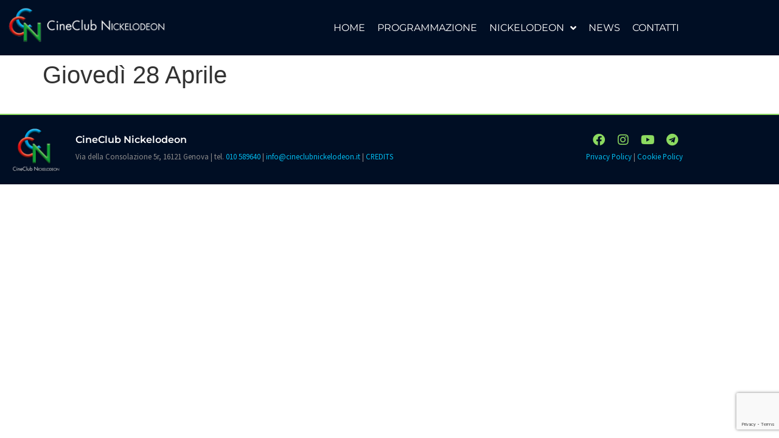

--- FILE ---
content_type: text/html; charset=utf-8
request_url: https://www.google.com/recaptcha/api2/anchor?ar=1&k=6LdugrwUAAAAAOGQl7QWGhd8_YLbtM7zMYjmJ131&co=aHR0cHM6Ly93d3cuY2luZWNsdWJuaWNrZWxvZGVvbi5pdDo0NDM.&hl=en&v=PoyoqOPhxBO7pBk68S4YbpHZ&size=invisible&anchor-ms=20000&execute-ms=30000&cb=ibzcl3dc436y
body_size: 48497
content:
<!DOCTYPE HTML><html dir="ltr" lang="en"><head><meta http-equiv="Content-Type" content="text/html; charset=UTF-8">
<meta http-equiv="X-UA-Compatible" content="IE=edge">
<title>reCAPTCHA</title>
<style type="text/css">
/* cyrillic-ext */
@font-face {
  font-family: 'Roboto';
  font-style: normal;
  font-weight: 400;
  font-stretch: 100%;
  src: url(//fonts.gstatic.com/s/roboto/v48/KFO7CnqEu92Fr1ME7kSn66aGLdTylUAMa3GUBHMdazTgWw.woff2) format('woff2');
  unicode-range: U+0460-052F, U+1C80-1C8A, U+20B4, U+2DE0-2DFF, U+A640-A69F, U+FE2E-FE2F;
}
/* cyrillic */
@font-face {
  font-family: 'Roboto';
  font-style: normal;
  font-weight: 400;
  font-stretch: 100%;
  src: url(//fonts.gstatic.com/s/roboto/v48/KFO7CnqEu92Fr1ME7kSn66aGLdTylUAMa3iUBHMdazTgWw.woff2) format('woff2');
  unicode-range: U+0301, U+0400-045F, U+0490-0491, U+04B0-04B1, U+2116;
}
/* greek-ext */
@font-face {
  font-family: 'Roboto';
  font-style: normal;
  font-weight: 400;
  font-stretch: 100%;
  src: url(//fonts.gstatic.com/s/roboto/v48/KFO7CnqEu92Fr1ME7kSn66aGLdTylUAMa3CUBHMdazTgWw.woff2) format('woff2');
  unicode-range: U+1F00-1FFF;
}
/* greek */
@font-face {
  font-family: 'Roboto';
  font-style: normal;
  font-weight: 400;
  font-stretch: 100%;
  src: url(//fonts.gstatic.com/s/roboto/v48/KFO7CnqEu92Fr1ME7kSn66aGLdTylUAMa3-UBHMdazTgWw.woff2) format('woff2');
  unicode-range: U+0370-0377, U+037A-037F, U+0384-038A, U+038C, U+038E-03A1, U+03A3-03FF;
}
/* math */
@font-face {
  font-family: 'Roboto';
  font-style: normal;
  font-weight: 400;
  font-stretch: 100%;
  src: url(//fonts.gstatic.com/s/roboto/v48/KFO7CnqEu92Fr1ME7kSn66aGLdTylUAMawCUBHMdazTgWw.woff2) format('woff2');
  unicode-range: U+0302-0303, U+0305, U+0307-0308, U+0310, U+0312, U+0315, U+031A, U+0326-0327, U+032C, U+032F-0330, U+0332-0333, U+0338, U+033A, U+0346, U+034D, U+0391-03A1, U+03A3-03A9, U+03B1-03C9, U+03D1, U+03D5-03D6, U+03F0-03F1, U+03F4-03F5, U+2016-2017, U+2034-2038, U+203C, U+2040, U+2043, U+2047, U+2050, U+2057, U+205F, U+2070-2071, U+2074-208E, U+2090-209C, U+20D0-20DC, U+20E1, U+20E5-20EF, U+2100-2112, U+2114-2115, U+2117-2121, U+2123-214F, U+2190, U+2192, U+2194-21AE, U+21B0-21E5, U+21F1-21F2, U+21F4-2211, U+2213-2214, U+2216-22FF, U+2308-230B, U+2310, U+2319, U+231C-2321, U+2336-237A, U+237C, U+2395, U+239B-23B7, U+23D0, U+23DC-23E1, U+2474-2475, U+25AF, U+25B3, U+25B7, U+25BD, U+25C1, U+25CA, U+25CC, U+25FB, U+266D-266F, U+27C0-27FF, U+2900-2AFF, U+2B0E-2B11, U+2B30-2B4C, U+2BFE, U+3030, U+FF5B, U+FF5D, U+1D400-1D7FF, U+1EE00-1EEFF;
}
/* symbols */
@font-face {
  font-family: 'Roboto';
  font-style: normal;
  font-weight: 400;
  font-stretch: 100%;
  src: url(//fonts.gstatic.com/s/roboto/v48/KFO7CnqEu92Fr1ME7kSn66aGLdTylUAMaxKUBHMdazTgWw.woff2) format('woff2');
  unicode-range: U+0001-000C, U+000E-001F, U+007F-009F, U+20DD-20E0, U+20E2-20E4, U+2150-218F, U+2190, U+2192, U+2194-2199, U+21AF, U+21E6-21F0, U+21F3, U+2218-2219, U+2299, U+22C4-22C6, U+2300-243F, U+2440-244A, U+2460-24FF, U+25A0-27BF, U+2800-28FF, U+2921-2922, U+2981, U+29BF, U+29EB, U+2B00-2BFF, U+4DC0-4DFF, U+FFF9-FFFB, U+10140-1018E, U+10190-1019C, U+101A0, U+101D0-101FD, U+102E0-102FB, U+10E60-10E7E, U+1D2C0-1D2D3, U+1D2E0-1D37F, U+1F000-1F0FF, U+1F100-1F1AD, U+1F1E6-1F1FF, U+1F30D-1F30F, U+1F315, U+1F31C, U+1F31E, U+1F320-1F32C, U+1F336, U+1F378, U+1F37D, U+1F382, U+1F393-1F39F, U+1F3A7-1F3A8, U+1F3AC-1F3AF, U+1F3C2, U+1F3C4-1F3C6, U+1F3CA-1F3CE, U+1F3D4-1F3E0, U+1F3ED, U+1F3F1-1F3F3, U+1F3F5-1F3F7, U+1F408, U+1F415, U+1F41F, U+1F426, U+1F43F, U+1F441-1F442, U+1F444, U+1F446-1F449, U+1F44C-1F44E, U+1F453, U+1F46A, U+1F47D, U+1F4A3, U+1F4B0, U+1F4B3, U+1F4B9, U+1F4BB, U+1F4BF, U+1F4C8-1F4CB, U+1F4D6, U+1F4DA, U+1F4DF, U+1F4E3-1F4E6, U+1F4EA-1F4ED, U+1F4F7, U+1F4F9-1F4FB, U+1F4FD-1F4FE, U+1F503, U+1F507-1F50B, U+1F50D, U+1F512-1F513, U+1F53E-1F54A, U+1F54F-1F5FA, U+1F610, U+1F650-1F67F, U+1F687, U+1F68D, U+1F691, U+1F694, U+1F698, U+1F6AD, U+1F6B2, U+1F6B9-1F6BA, U+1F6BC, U+1F6C6-1F6CF, U+1F6D3-1F6D7, U+1F6E0-1F6EA, U+1F6F0-1F6F3, U+1F6F7-1F6FC, U+1F700-1F7FF, U+1F800-1F80B, U+1F810-1F847, U+1F850-1F859, U+1F860-1F887, U+1F890-1F8AD, U+1F8B0-1F8BB, U+1F8C0-1F8C1, U+1F900-1F90B, U+1F93B, U+1F946, U+1F984, U+1F996, U+1F9E9, U+1FA00-1FA6F, U+1FA70-1FA7C, U+1FA80-1FA89, U+1FA8F-1FAC6, U+1FACE-1FADC, U+1FADF-1FAE9, U+1FAF0-1FAF8, U+1FB00-1FBFF;
}
/* vietnamese */
@font-face {
  font-family: 'Roboto';
  font-style: normal;
  font-weight: 400;
  font-stretch: 100%;
  src: url(//fonts.gstatic.com/s/roboto/v48/KFO7CnqEu92Fr1ME7kSn66aGLdTylUAMa3OUBHMdazTgWw.woff2) format('woff2');
  unicode-range: U+0102-0103, U+0110-0111, U+0128-0129, U+0168-0169, U+01A0-01A1, U+01AF-01B0, U+0300-0301, U+0303-0304, U+0308-0309, U+0323, U+0329, U+1EA0-1EF9, U+20AB;
}
/* latin-ext */
@font-face {
  font-family: 'Roboto';
  font-style: normal;
  font-weight: 400;
  font-stretch: 100%;
  src: url(//fonts.gstatic.com/s/roboto/v48/KFO7CnqEu92Fr1ME7kSn66aGLdTylUAMa3KUBHMdazTgWw.woff2) format('woff2');
  unicode-range: U+0100-02BA, U+02BD-02C5, U+02C7-02CC, U+02CE-02D7, U+02DD-02FF, U+0304, U+0308, U+0329, U+1D00-1DBF, U+1E00-1E9F, U+1EF2-1EFF, U+2020, U+20A0-20AB, U+20AD-20C0, U+2113, U+2C60-2C7F, U+A720-A7FF;
}
/* latin */
@font-face {
  font-family: 'Roboto';
  font-style: normal;
  font-weight: 400;
  font-stretch: 100%;
  src: url(//fonts.gstatic.com/s/roboto/v48/KFO7CnqEu92Fr1ME7kSn66aGLdTylUAMa3yUBHMdazQ.woff2) format('woff2');
  unicode-range: U+0000-00FF, U+0131, U+0152-0153, U+02BB-02BC, U+02C6, U+02DA, U+02DC, U+0304, U+0308, U+0329, U+2000-206F, U+20AC, U+2122, U+2191, U+2193, U+2212, U+2215, U+FEFF, U+FFFD;
}
/* cyrillic-ext */
@font-face {
  font-family: 'Roboto';
  font-style: normal;
  font-weight: 500;
  font-stretch: 100%;
  src: url(//fonts.gstatic.com/s/roboto/v48/KFO7CnqEu92Fr1ME7kSn66aGLdTylUAMa3GUBHMdazTgWw.woff2) format('woff2');
  unicode-range: U+0460-052F, U+1C80-1C8A, U+20B4, U+2DE0-2DFF, U+A640-A69F, U+FE2E-FE2F;
}
/* cyrillic */
@font-face {
  font-family: 'Roboto';
  font-style: normal;
  font-weight: 500;
  font-stretch: 100%;
  src: url(//fonts.gstatic.com/s/roboto/v48/KFO7CnqEu92Fr1ME7kSn66aGLdTylUAMa3iUBHMdazTgWw.woff2) format('woff2');
  unicode-range: U+0301, U+0400-045F, U+0490-0491, U+04B0-04B1, U+2116;
}
/* greek-ext */
@font-face {
  font-family: 'Roboto';
  font-style: normal;
  font-weight: 500;
  font-stretch: 100%;
  src: url(//fonts.gstatic.com/s/roboto/v48/KFO7CnqEu92Fr1ME7kSn66aGLdTylUAMa3CUBHMdazTgWw.woff2) format('woff2');
  unicode-range: U+1F00-1FFF;
}
/* greek */
@font-face {
  font-family: 'Roboto';
  font-style: normal;
  font-weight: 500;
  font-stretch: 100%;
  src: url(//fonts.gstatic.com/s/roboto/v48/KFO7CnqEu92Fr1ME7kSn66aGLdTylUAMa3-UBHMdazTgWw.woff2) format('woff2');
  unicode-range: U+0370-0377, U+037A-037F, U+0384-038A, U+038C, U+038E-03A1, U+03A3-03FF;
}
/* math */
@font-face {
  font-family: 'Roboto';
  font-style: normal;
  font-weight: 500;
  font-stretch: 100%;
  src: url(//fonts.gstatic.com/s/roboto/v48/KFO7CnqEu92Fr1ME7kSn66aGLdTylUAMawCUBHMdazTgWw.woff2) format('woff2');
  unicode-range: U+0302-0303, U+0305, U+0307-0308, U+0310, U+0312, U+0315, U+031A, U+0326-0327, U+032C, U+032F-0330, U+0332-0333, U+0338, U+033A, U+0346, U+034D, U+0391-03A1, U+03A3-03A9, U+03B1-03C9, U+03D1, U+03D5-03D6, U+03F0-03F1, U+03F4-03F5, U+2016-2017, U+2034-2038, U+203C, U+2040, U+2043, U+2047, U+2050, U+2057, U+205F, U+2070-2071, U+2074-208E, U+2090-209C, U+20D0-20DC, U+20E1, U+20E5-20EF, U+2100-2112, U+2114-2115, U+2117-2121, U+2123-214F, U+2190, U+2192, U+2194-21AE, U+21B0-21E5, U+21F1-21F2, U+21F4-2211, U+2213-2214, U+2216-22FF, U+2308-230B, U+2310, U+2319, U+231C-2321, U+2336-237A, U+237C, U+2395, U+239B-23B7, U+23D0, U+23DC-23E1, U+2474-2475, U+25AF, U+25B3, U+25B7, U+25BD, U+25C1, U+25CA, U+25CC, U+25FB, U+266D-266F, U+27C0-27FF, U+2900-2AFF, U+2B0E-2B11, U+2B30-2B4C, U+2BFE, U+3030, U+FF5B, U+FF5D, U+1D400-1D7FF, U+1EE00-1EEFF;
}
/* symbols */
@font-face {
  font-family: 'Roboto';
  font-style: normal;
  font-weight: 500;
  font-stretch: 100%;
  src: url(//fonts.gstatic.com/s/roboto/v48/KFO7CnqEu92Fr1ME7kSn66aGLdTylUAMaxKUBHMdazTgWw.woff2) format('woff2');
  unicode-range: U+0001-000C, U+000E-001F, U+007F-009F, U+20DD-20E0, U+20E2-20E4, U+2150-218F, U+2190, U+2192, U+2194-2199, U+21AF, U+21E6-21F0, U+21F3, U+2218-2219, U+2299, U+22C4-22C6, U+2300-243F, U+2440-244A, U+2460-24FF, U+25A0-27BF, U+2800-28FF, U+2921-2922, U+2981, U+29BF, U+29EB, U+2B00-2BFF, U+4DC0-4DFF, U+FFF9-FFFB, U+10140-1018E, U+10190-1019C, U+101A0, U+101D0-101FD, U+102E0-102FB, U+10E60-10E7E, U+1D2C0-1D2D3, U+1D2E0-1D37F, U+1F000-1F0FF, U+1F100-1F1AD, U+1F1E6-1F1FF, U+1F30D-1F30F, U+1F315, U+1F31C, U+1F31E, U+1F320-1F32C, U+1F336, U+1F378, U+1F37D, U+1F382, U+1F393-1F39F, U+1F3A7-1F3A8, U+1F3AC-1F3AF, U+1F3C2, U+1F3C4-1F3C6, U+1F3CA-1F3CE, U+1F3D4-1F3E0, U+1F3ED, U+1F3F1-1F3F3, U+1F3F5-1F3F7, U+1F408, U+1F415, U+1F41F, U+1F426, U+1F43F, U+1F441-1F442, U+1F444, U+1F446-1F449, U+1F44C-1F44E, U+1F453, U+1F46A, U+1F47D, U+1F4A3, U+1F4B0, U+1F4B3, U+1F4B9, U+1F4BB, U+1F4BF, U+1F4C8-1F4CB, U+1F4D6, U+1F4DA, U+1F4DF, U+1F4E3-1F4E6, U+1F4EA-1F4ED, U+1F4F7, U+1F4F9-1F4FB, U+1F4FD-1F4FE, U+1F503, U+1F507-1F50B, U+1F50D, U+1F512-1F513, U+1F53E-1F54A, U+1F54F-1F5FA, U+1F610, U+1F650-1F67F, U+1F687, U+1F68D, U+1F691, U+1F694, U+1F698, U+1F6AD, U+1F6B2, U+1F6B9-1F6BA, U+1F6BC, U+1F6C6-1F6CF, U+1F6D3-1F6D7, U+1F6E0-1F6EA, U+1F6F0-1F6F3, U+1F6F7-1F6FC, U+1F700-1F7FF, U+1F800-1F80B, U+1F810-1F847, U+1F850-1F859, U+1F860-1F887, U+1F890-1F8AD, U+1F8B0-1F8BB, U+1F8C0-1F8C1, U+1F900-1F90B, U+1F93B, U+1F946, U+1F984, U+1F996, U+1F9E9, U+1FA00-1FA6F, U+1FA70-1FA7C, U+1FA80-1FA89, U+1FA8F-1FAC6, U+1FACE-1FADC, U+1FADF-1FAE9, U+1FAF0-1FAF8, U+1FB00-1FBFF;
}
/* vietnamese */
@font-face {
  font-family: 'Roboto';
  font-style: normal;
  font-weight: 500;
  font-stretch: 100%;
  src: url(//fonts.gstatic.com/s/roboto/v48/KFO7CnqEu92Fr1ME7kSn66aGLdTylUAMa3OUBHMdazTgWw.woff2) format('woff2');
  unicode-range: U+0102-0103, U+0110-0111, U+0128-0129, U+0168-0169, U+01A0-01A1, U+01AF-01B0, U+0300-0301, U+0303-0304, U+0308-0309, U+0323, U+0329, U+1EA0-1EF9, U+20AB;
}
/* latin-ext */
@font-face {
  font-family: 'Roboto';
  font-style: normal;
  font-weight: 500;
  font-stretch: 100%;
  src: url(//fonts.gstatic.com/s/roboto/v48/KFO7CnqEu92Fr1ME7kSn66aGLdTylUAMa3KUBHMdazTgWw.woff2) format('woff2');
  unicode-range: U+0100-02BA, U+02BD-02C5, U+02C7-02CC, U+02CE-02D7, U+02DD-02FF, U+0304, U+0308, U+0329, U+1D00-1DBF, U+1E00-1E9F, U+1EF2-1EFF, U+2020, U+20A0-20AB, U+20AD-20C0, U+2113, U+2C60-2C7F, U+A720-A7FF;
}
/* latin */
@font-face {
  font-family: 'Roboto';
  font-style: normal;
  font-weight: 500;
  font-stretch: 100%;
  src: url(//fonts.gstatic.com/s/roboto/v48/KFO7CnqEu92Fr1ME7kSn66aGLdTylUAMa3yUBHMdazQ.woff2) format('woff2');
  unicode-range: U+0000-00FF, U+0131, U+0152-0153, U+02BB-02BC, U+02C6, U+02DA, U+02DC, U+0304, U+0308, U+0329, U+2000-206F, U+20AC, U+2122, U+2191, U+2193, U+2212, U+2215, U+FEFF, U+FFFD;
}
/* cyrillic-ext */
@font-face {
  font-family: 'Roboto';
  font-style: normal;
  font-weight: 900;
  font-stretch: 100%;
  src: url(//fonts.gstatic.com/s/roboto/v48/KFO7CnqEu92Fr1ME7kSn66aGLdTylUAMa3GUBHMdazTgWw.woff2) format('woff2');
  unicode-range: U+0460-052F, U+1C80-1C8A, U+20B4, U+2DE0-2DFF, U+A640-A69F, U+FE2E-FE2F;
}
/* cyrillic */
@font-face {
  font-family: 'Roboto';
  font-style: normal;
  font-weight: 900;
  font-stretch: 100%;
  src: url(//fonts.gstatic.com/s/roboto/v48/KFO7CnqEu92Fr1ME7kSn66aGLdTylUAMa3iUBHMdazTgWw.woff2) format('woff2');
  unicode-range: U+0301, U+0400-045F, U+0490-0491, U+04B0-04B1, U+2116;
}
/* greek-ext */
@font-face {
  font-family: 'Roboto';
  font-style: normal;
  font-weight: 900;
  font-stretch: 100%;
  src: url(//fonts.gstatic.com/s/roboto/v48/KFO7CnqEu92Fr1ME7kSn66aGLdTylUAMa3CUBHMdazTgWw.woff2) format('woff2');
  unicode-range: U+1F00-1FFF;
}
/* greek */
@font-face {
  font-family: 'Roboto';
  font-style: normal;
  font-weight: 900;
  font-stretch: 100%;
  src: url(//fonts.gstatic.com/s/roboto/v48/KFO7CnqEu92Fr1ME7kSn66aGLdTylUAMa3-UBHMdazTgWw.woff2) format('woff2');
  unicode-range: U+0370-0377, U+037A-037F, U+0384-038A, U+038C, U+038E-03A1, U+03A3-03FF;
}
/* math */
@font-face {
  font-family: 'Roboto';
  font-style: normal;
  font-weight: 900;
  font-stretch: 100%;
  src: url(//fonts.gstatic.com/s/roboto/v48/KFO7CnqEu92Fr1ME7kSn66aGLdTylUAMawCUBHMdazTgWw.woff2) format('woff2');
  unicode-range: U+0302-0303, U+0305, U+0307-0308, U+0310, U+0312, U+0315, U+031A, U+0326-0327, U+032C, U+032F-0330, U+0332-0333, U+0338, U+033A, U+0346, U+034D, U+0391-03A1, U+03A3-03A9, U+03B1-03C9, U+03D1, U+03D5-03D6, U+03F0-03F1, U+03F4-03F5, U+2016-2017, U+2034-2038, U+203C, U+2040, U+2043, U+2047, U+2050, U+2057, U+205F, U+2070-2071, U+2074-208E, U+2090-209C, U+20D0-20DC, U+20E1, U+20E5-20EF, U+2100-2112, U+2114-2115, U+2117-2121, U+2123-214F, U+2190, U+2192, U+2194-21AE, U+21B0-21E5, U+21F1-21F2, U+21F4-2211, U+2213-2214, U+2216-22FF, U+2308-230B, U+2310, U+2319, U+231C-2321, U+2336-237A, U+237C, U+2395, U+239B-23B7, U+23D0, U+23DC-23E1, U+2474-2475, U+25AF, U+25B3, U+25B7, U+25BD, U+25C1, U+25CA, U+25CC, U+25FB, U+266D-266F, U+27C0-27FF, U+2900-2AFF, U+2B0E-2B11, U+2B30-2B4C, U+2BFE, U+3030, U+FF5B, U+FF5D, U+1D400-1D7FF, U+1EE00-1EEFF;
}
/* symbols */
@font-face {
  font-family: 'Roboto';
  font-style: normal;
  font-weight: 900;
  font-stretch: 100%;
  src: url(//fonts.gstatic.com/s/roboto/v48/KFO7CnqEu92Fr1ME7kSn66aGLdTylUAMaxKUBHMdazTgWw.woff2) format('woff2');
  unicode-range: U+0001-000C, U+000E-001F, U+007F-009F, U+20DD-20E0, U+20E2-20E4, U+2150-218F, U+2190, U+2192, U+2194-2199, U+21AF, U+21E6-21F0, U+21F3, U+2218-2219, U+2299, U+22C4-22C6, U+2300-243F, U+2440-244A, U+2460-24FF, U+25A0-27BF, U+2800-28FF, U+2921-2922, U+2981, U+29BF, U+29EB, U+2B00-2BFF, U+4DC0-4DFF, U+FFF9-FFFB, U+10140-1018E, U+10190-1019C, U+101A0, U+101D0-101FD, U+102E0-102FB, U+10E60-10E7E, U+1D2C0-1D2D3, U+1D2E0-1D37F, U+1F000-1F0FF, U+1F100-1F1AD, U+1F1E6-1F1FF, U+1F30D-1F30F, U+1F315, U+1F31C, U+1F31E, U+1F320-1F32C, U+1F336, U+1F378, U+1F37D, U+1F382, U+1F393-1F39F, U+1F3A7-1F3A8, U+1F3AC-1F3AF, U+1F3C2, U+1F3C4-1F3C6, U+1F3CA-1F3CE, U+1F3D4-1F3E0, U+1F3ED, U+1F3F1-1F3F3, U+1F3F5-1F3F7, U+1F408, U+1F415, U+1F41F, U+1F426, U+1F43F, U+1F441-1F442, U+1F444, U+1F446-1F449, U+1F44C-1F44E, U+1F453, U+1F46A, U+1F47D, U+1F4A3, U+1F4B0, U+1F4B3, U+1F4B9, U+1F4BB, U+1F4BF, U+1F4C8-1F4CB, U+1F4D6, U+1F4DA, U+1F4DF, U+1F4E3-1F4E6, U+1F4EA-1F4ED, U+1F4F7, U+1F4F9-1F4FB, U+1F4FD-1F4FE, U+1F503, U+1F507-1F50B, U+1F50D, U+1F512-1F513, U+1F53E-1F54A, U+1F54F-1F5FA, U+1F610, U+1F650-1F67F, U+1F687, U+1F68D, U+1F691, U+1F694, U+1F698, U+1F6AD, U+1F6B2, U+1F6B9-1F6BA, U+1F6BC, U+1F6C6-1F6CF, U+1F6D3-1F6D7, U+1F6E0-1F6EA, U+1F6F0-1F6F3, U+1F6F7-1F6FC, U+1F700-1F7FF, U+1F800-1F80B, U+1F810-1F847, U+1F850-1F859, U+1F860-1F887, U+1F890-1F8AD, U+1F8B0-1F8BB, U+1F8C0-1F8C1, U+1F900-1F90B, U+1F93B, U+1F946, U+1F984, U+1F996, U+1F9E9, U+1FA00-1FA6F, U+1FA70-1FA7C, U+1FA80-1FA89, U+1FA8F-1FAC6, U+1FACE-1FADC, U+1FADF-1FAE9, U+1FAF0-1FAF8, U+1FB00-1FBFF;
}
/* vietnamese */
@font-face {
  font-family: 'Roboto';
  font-style: normal;
  font-weight: 900;
  font-stretch: 100%;
  src: url(//fonts.gstatic.com/s/roboto/v48/KFO7CnqEu92Fr1ME7kSn66aGLdTylUAMa3OUBHMdazTgWw.woff2) format('woff2');
  unicode-range: U+0102-0103, U+0110-0111, U+0128-0129, U+0168-0169, U+01A0-01A1, U+01AF-01B0, U+0300-0301, U+0303-0304, U+0308-0309, U+0323, U+0329, U+1EA0-1EF9, U+20AB;
}
/* latin-ext */
@font-face {
  font-family: 'Roboto';
  font-style: normal;
  font-weight: 900;
  font-stretch: 100%;
  src: url(//fonts.gstatic.com/s/roboto/v48/KFO7CnqEu92Fr1ME7kSn66aGLdTylUAMa3KUBHMdazTgWw.woff2) format('woff2');
  unicode-range: U+0100-02BA, U+02BD-02C5, U+02C7-02CC, U+02CE-02D7, U+02DD-02FF, U+0304, U+0308, U+0329, U+1D00-1DBF, U+1E00-1E9F, U+1EF2-1EFF, U+2020, U+20A0-20AB, U+20AD-20C0, U+2113, U+2C60-2C7F, U+A720-A7FF;
}
/* latin */
@font-face {
  font-family: 'Roboto';
  font-style: normal;
  font-weight: 900;
  font-stretch: 100%;
  src: url(//fonts.gstatic.com/s/roboto/v48/KFO7CnqEu92Fr1ME7kSn66aGLdTylUAMa3yUBHMdazQ.woff2) format('woff2');
  unicode-range: U+0000-00FF, U+0131, U+0152-0153, U+02BB-02BC, U+02C6, U+02DA, U+02DC, U+0304, U+0308, U+0329, U+2000-206F, U+20AC, U+2122, U+2191, U+2193, U+2212, U+2215, U+FEFF, U+FFFD;
}

</style>
<link rel="stylesheet" type="text/css" href="https://www.gstatic.com/recaptcha/releases/PoyoqOPhxBO7pBk68S4YbpHZ/styles__ltr.css">
<script nonce="qvirFTnh7VWVYL7Pc7cgxQ" type="text/javascript">window['__recaptcha_api'] = 'https://www.google.com/recaptcha/api2/';</script>
<script type="text/javascript" src="https://www.gstatic.com/recaptcha/releases/PoyoqOPhxBO7pBk68S4YbpHZ/recaptcha__en.js" nonce="qvirFTnh7VWVYL7Pc7cgxQ">
      
    </script></head>
<body><div id="rc-anchor-alert" class="rc-anchor-alert"></div>
<input type="hidden" id="recaptcha-token" value="[base64]">
<script type="text/javascript" nonce="qvirFTnh7VWVYL7Pc7cgxQ">
      recaptcha.anchor.Main.init("[\x22ainput\x22,[\x22bgdata\x22,\x22\x22,\[base64]/[base64]/[base64]/[base64]/cjw8ejpyPj4+eil9Y2F0Y2gobCl7dGhyb3cgbDt9fSxIPWZ1bmN0aW9uKHcsdCx6KXtpZih3PT0xOTR8fHc9PTIwOCl0LnZbd10/dC52W3ddLmNvbmNhdCh6KTp0LnZbd109b2Yoeix0KTtlbHNle2lmKHQuYkImJnchPTMxNylyZXR1cm47dz09NjZ8fHc9PTEyMnx8dz09NDcwfHx3PT00NHx8dz09NDE2fHx3PT0zOTd8fHc9PTQyMXx8dz09Njh8fHc9PTcwfHx3PT0xODQ/[base64]/[base64]/[base64]/bmV3IGRbVl0oSlswXSk6cD09Mj9uZXcgZFtWXShKWzBdLEpbMV0pOnA9PTM/bmV3IGRbVl0oSlswXSxKWzFdLEpbMl0pOnA9PTQ/[base64]/[base64]/[base64]/[base64]\x22,\[base64]\\u003d\\u003d\x22,\x22w5jCrcKuw5PCs8Oww5HDjhNhaHVJbcKbwpstT2jCjRrDijLCk8KiAcK4w60dbcKxAsK4ecKOYF1CNcOYPXtoPxDCoTvDtDB7M8Ovw5LDjMOuw6YoK2zDgG06wrDDlC/CmUBdwqjDiMKaHBzDk1PCoMOzAnPDnk3CmcOxPsOvf8Kuw53DrcK0wos5w4jCqcONfBrCnSDCjVrCk1Npw6TDsFAFfmIXCcODTcKpw5XDj8K+AsOOwrUYNMO6wrfDtMKWw4fDvsK+wofCoDTCkgrCuERLIFzDuCXChADCmMOBMcKgXVw/JVfCoMOIPUDDksO+w7HDrsO7HTILwqnDlQDDl8Kyw65pw5c0FsKfBcKqcMK6HDnDgk3CsMOkJE5Hw6lpwqt4wrHDulsdWlc/OMO1w7FNbhXCncKQeMKCB8Kfw6xRw7PDvAjCrlnChQfDjsKVLcK5PWprPxhadcK/BsOgEcOdE3QRw6/Ckm/DqcOnZsKVwpnCnMOXwqpsR8KYwp3CswDCusKRwq3CvBtrwptuw7bCvsKxw4nChH3DmyYmwqvCrcKKw7YcwpXDlAkOwrDCqEhZNsOiCMO3w4dVw7d2w57CvcOuAAllw4hPw73CkGDDgFvDmGXDg2wQw61iYsKTdX/DjDgMZXIybcKUwpLClAB1w4/DqMO1w4zDhGFZJVUTw4jDskjDpFs/CjVRXsKXwroaasOkw4HDihsGEcO0wqvCo8KqV8OPCcOqwrxaZ8OPAwg6d8OGw6XCicKtwoV7w5UyQW7CtQTDm8KQw6bDnMO/[base64]/[base64]/CsX8RXsKEfzMmw5rCmxxGQsOowqbChXDDiTwcwo90wr0zOHXCtkDDh3XDvgfDmlzDkTHCksOgwpIdw6Jkw4bCgkR+wr1XwpjCpGHCq8K6w7rDhsOhRMOIwr1tNjVuwrrCncOYw4E5w6jCiMKPERLDn1fDhmDCvcOWVsOrw4ltw5x0wpJfw6gtw74/[base64]/DnVDDlRRPMMO0wqlhw40lA8OgwqDDu8KXcyvCuAcEYRvClMO5MsKgwr7DuQXCkDs6TcK5w7hrw7EJPS5hwo/DncOLQsKDSsKTwooqwofCvHHCkcKCPnLDqCfCnMO+w6d3LjrDgRFnwqoXw7IHNV/DqsOew7NkN2nCn8K5bjfDsV4Lw7rCqGHCjFLDl0gWwrzDs0jDuiVCU241w7LDjyfCkMKeKhRKasKWJmLCp8K8w7LDrCXDnsKNUXAMw4lmwpREYBHCqinDiMO2w6A9w43Csx/Dh1pmwr3DnB4ZOHl6wqotwpHDssOJw6spw4VgUsOSeFVCJlxGdyrCrsKnw4pMwpcrwqrChcOMPsKPLMKYOmLCiHPDgsK4fiUVJWV2w5hIBHzDusOXXsO1wo/[base64]/[base64]/DlsKCw7kww59+f2jCmcKgwrfDs8OZXMObOsKDw51tw5YqLlnDosKfwoPCqgo/V03CmsOJeMKBw7xQwoHCp3dGC8ONBcK2fhLDnkwDTT/DnFfCpcOfwoMdLsKdWcK8woVKBsKEPcOBw4/CqD3CpcO1w7VvQMKxTTsSLMOsw4HCl8OYw4jCg3F9w4hFw4rCrUgOCjJXwo3CtnzDhU8/[base64]/RsK3JcOJBwctwqAqwrYKTCDChj1Aw53ClgvCoF9qwrbDpgTDgFAGwr3DgHtfwq9Mw57Dr03CqzZgwoPCnkVtEy9sfl3DqiQrD8O9WVXCusK/eMOTwoAhTcK8wonCpsOyw4HCtj7CsH4FPBwedmwlw4HCvDBrcBzCmU9bwqrCmcOdw6ZyNsO6wpbDs0AoAMK2BhLCkn/Cgx49woHDhcKnExJZw6vDoh/ClcONNcK9w7A3wp1Hw5AmUMOxP8O8w5XDt8KyTi5rw47DicKJw7wKKMOPw43CqinCi8Ozw48UwpfDhsKTwpDCscKiw4DDlsKYwpRPw7zDvsK8XXo+FMOlwqLDi8O2wog9GSMvwotwTF/CnTDDpcOMw6zDssOwXcKDUFDDkSoLw4ktw7pQw5jCrzLDjcKiZxLDhR/DhcOhwrPCuR7DhF3DtcO9wo9iaz3CuFQawo5ow4lbw6BEKsOzDy5aw6TCmsKNw6PCrn3CjyTCvEHCpWfCp15RBcOLJXNCJcKewoLDrSMnw4/Clw3Dt8KrC8KiI3nDscKswqbCmw/DiRYMw7nCuSBSbWdPwplWKsOpOsK0wrXCh3jDnnnDqsKyVcKySB9wSQAiwrvDusK/w6zCoB5wWSjCiBAuKsKafzkkJzzDuEzDlX0PwqkhwpIkaMK1wqNsw4gCwpA6dsOAcUIzGDzCpFPCtCweWiEKZBLDusOrwo00w5LDj8O/[base64]/wr8Iw73Ds8KiVMKpwolyZyzCvWMfw6w4chtawoUtw6PDmsOswprDicKQw44iwrJ/[base64]/[base64]/UhYxwoI3w7PDjsO6AMK/QsO7w7xcwrTDrMK9w7/Cv1UYA8KywoZiwqLDjH0Pw5jChSzCtMKbwplgwpLDlRDDvjt+w71nTsKpw6nCok3Dj8K9wrfDt8OdwqtJC8ODwqwsFMKgScKmSMKIwqvDriJiw7RUTWkQI3sSZDXDuMKfIQHDpMOuT8Ouw73ChBrDucK0cQl+LMOOehEGYMOtNBHDtA8cCcKkw4/Cl8K5KlvCsXXCo8OCwq7CkMKBR8KAw7DCgBDCusKgw4NmwqYqEBXDvTEEwp9NwptcfRpxwqDDj8K0FsOFcV/Dm1MrwqjDnMOYw4DDjGlZw6XDucKrR8KMXEpATDPCv3oAScKowrjDsWIZGmt0Uy3ClWrDhkM/w7UGbELCpDnCuHdfCcK/w4zDm1PCh8OZWXVRw5U5fWYZw73DmsO7wrAJwpYvw4VtwpjDrgsrfn/[base64]/CjsKLXMOzw7vDnDwQEcOmwrHCpDtAasOlw7ofw6xsw7HDniLDhRYFP8Odw60Dw5QYw6tve8OtcCbDu8K2w5QMZcKsZMKTC3jDtcKecTolw6MMw47CuMKPaDfCksOTH8OoZsK+esOoVMKgBcOKwpPClQNCwpRlJcKvHcKXw5p0w7F8fcOZRMKMccOLLsOdw7onDzbCrV/DmsK+w7rDqsORPsKXw5XDo8OQw5t5ccKTFMONw5UzwoJvw4Rywqhewq3Dv8Kqw6LDklp0dsKwIsK6w4VnwqTCncKVw7Q1Ww9fw4/ComhYHkDCrFMeNsKowr86wrfCqRh1wr3DgBXDkMOMwrjDisOlw7fDo8KZwqRXWMKOATzCpsOnRsKSc8OYw6E3w7TDry0rwoLDkyh7w53DgChMRw/DjmrCosKOwqTCt8OEw5VZC3VQw7DCpMKLZMKPw4FXwrjCssOmw7bDncKuOsOaw47Cl2EJw5EfDg0MwrknV8O/AiBxw5powobCmjRiw6LDnMKORHIgY1jDpW/[base64]/CjMKAw57CisORw6IRX8O3WMOvw6nDqgXCnxHCpg3DhxXDhmjCqsK3w594wog8w6p6cAXCi8OCwoDDmsK7w6XCv17DksKQwqBUPCg0wqs8w4QcFQzCjcOAw5Utw6h+EkjDq8K/eMKMRUABwoRjMkDCnsKiw5jDgsOvG13ClRvCncKvY8KPJMOyw4fCpsK7XmATwqPDu8KwBsKhQRfCpVrCl8Opw443GUbDhhzCjMOyw4HDnk0EfcODw5obw4YrwpEUZxRLAR8Ww57DvxIEEMK7wqFDwppWwq3CuMKCw4/Cm3M1wpQMwrY9Y2JLwqZQwrgEwqDCrDUOw7XCjMOGw6VwXcOndMOAwqskwrvCohLDssOWw5bDqMKFwp8XJcOKw7kbVsOwwp7DhcKywrZoQMKawqdRwo3CtAnCpMKzwrNDS8O7YnQ1w4TCm8O/PcOkU39kccOyw7B4YsKaPsOXw4EyBQQoYsOgBcK/wqpYEsOfaMOMw7hUw5fDvCXDrMOjw7zCsWLCssONFlrCh8KWFcKNXsObw5TDhQhcGsKxwpbDvcKtE8Owwo8zw4DCmzQxw50/TcKTwpLCjsOcf8OHSEbDhnxWXSZyaQnDmhvChcKRXlY7wpfDvmB1worDr8KMwqnCvcOyAlXCuSvDqlPCq2xMIsOoJQoDwoHCk8OaC8O2FXsXdMKjw6A0w5/DucONUMKAaVHDpjXDvsOJP8KtUsOEw5A9w77CkxMBRMKVw6cywoZtw5VQw51Ww5Qswr3DpcKgWnfDlXFIZjnCk0nDh0EtRxdZwoV2w5nCj8O4wrYMCcK0CBgjY8OmGsOtZ8O/wqc/wqRxScKFIxluwp/DiMOAwp/DvS91WmHCth95J8KMUVLCjlXDkXXCosK4XcKZwozCs8O/ZMOPaWbCtsOPw75Vw6APesOVw53DoR3CkcKNa0t5w5Mewr/CvxnDszrCm2oBw7lgYQvCr8OBw6bDs8KcYcOfwrrCvQHDuyBvTSvCpFEIeF9YwrXDh8OAJsKYw7wEw5HCoETCqMO5MhzCssOuwqTCnFltw7h7wqnCmk/DqcOVw6gpwq4wFC7DnSnDhMK/w7hjw6rCmcK6w73Cu8KnGC4AwrTDvkdhOmHCjcKjM8ODYcKKwr1LG8K8NMK9w7wMJwgkFSx+wp3Djk7CuHQiVMOUQFTDoMKFCk/CnsK4GMOKwokgX1nDmykvb2fDpjNywqUtw4TDp0YGwpc/YMKsDVgUPMOhw7IjwopiVRcVJsOyw6w1RcK4RcKOfsKqVyLCpMK8w457w67Cj8O+w6HDtsO7FCDDn8KHCcO0L8KnIX7DhmfDnMOnw5nCv8Obw6R/w6TDkMOfw7jCsMODRmVPB8KKw5xBwo/CnyFiYGvCrkYZZsK9w47DusObwo8ueMKuEMOkQsKgwrrCiAhGDsOMw6vDvwTDhMOjcHsmwqvDkgcPQ8OtfVjCvsK8w4FlwodKwpzDpi5Mw6jCosOyw7rDpnNVwpDDicOZHWZewpzDp8K/eMKhwqNVUGV/w5QMwr/DknUcw5fCvSxGJmbDtTDCgTbDgcKLAMKswpk0V3jCqBjDvi/ClQPCt0Mcw7dpw6REw7fCtgzDrGXCj8OCaVjCtlXDjsOrKsOGJlhkCV7CmFISwobDo8K8w6zCiMK9wrHDlQ/CqlTDoEjDvCjDisKhesKSwq0pwqpEbUpdwpXCpWZsw40qP3hsw7pvBsKNLwvCvEldwqMzR8KeKcKpwrE+w6HDr8OwfsOfB8OlKGAaw7/DksKDbVdkAcKdwqMYwq7DvDLDiVXDv8KSwqI7Vj8PS1o3w5VYw7kAw4pQw7wDK2EcJ0/ChwM2wqVjwo12w6XCpcOGw7bDlRzCvsKyOBnDgnLDucK9woEiwqcrQhrCrMK/GkZVRFpqAGbCmEhiw4/CksO7JcO+CsKiTWIHw70JwrfCuMOMwrlQPcOPwrR4JsOww7tLwpQFOAtkwo3CoMO0w67CvMKCXMOZw68/wrHDrsObwrFqwqIawq/Dq01MTBfDjMKWdcK6w4IHYsONScOkXiPCmcOaCWF9wp7CsMKqOsK6MkvCnArCj8OQY8KBMMOzVcOtwpZYw5PDjFBww6chCMO6w4fDpsO5eBJgw7/ChcOnLsKpc0VnwopscMOZwpxxAcKmaMOHwrgZw6PCqX8XBsK0OMO7GUTDiMKOXMO3w73CoCRKNH1mLltsLgEuw7jDt3p+TsOrw6HDjMKMw6/DrcOKQ8OMwqDDtcOww7zCrBNYW8OSRSfDicOZw7Eew4LCosKxOMKeWkbDmy3Cuzd0w4HCucOAw6VPBn8vCsOCMnLCpMO9wr7DmkxofMKXTSLDmi8bw6HCmsKpWR/[base64]/[base64]/DnVRWAsKsYEIzX1PCnsKnwrjDn2tuwrVxK1YgXR8+w5kPEDolwqtmwqkOUSRtwo3DksKsw5jCjsK6wptLE8O+woDChcKYKkLDglrCiMO5GMOEfMOSw6PDi8KkQQ5eYmLDi1o/MMORd8KbS00mU3M1wrR8wr3ChsK8fAgqEcKawrLDncO8MMOSwrXDqcKhOnTDo2l7wpUKIHZKw65zw6DDi8K/CsKkfCQyd8K3wosdIXMPQW/Dg8OCwpJNw6TDslvDpBc4LlxcwosdwovDgMOVwq8IwqHCljzClcO/[base64]/DggTCuMOFwr7Dq0nCv8OfwosLw5/CgXPCtw4dw6dCQcKcTcKcckXDisO9wqEaE8OWSTE8McKDwoRVwojCjHjDjsOyw4A7K0sQw4g4VklHw6NXIMOFI2PDo8OzY2rCgsK2HcKtIjnCgAHDr8ORwqHCl8OQLxh3wop9wrhlP3V2IcOOPMKhwoHCuMO4GEXDnMODwrIowp0Vw4dbwoHCmcOQYcO+w6jDqkPDom/CuMKeJcO9PRMzw4DCpsK4wpTCqTNlw4HCgMKfw6krN8OgG8OpDMKHVilUDcOew5jCj3J/a8KFDig8eDjDkHHCqsO4S25Tw7zCv2NYwow7IynDjn9xwo/Cs13ClEo2THhgw4rCvU9WSMOZwrwqwrDCuiUrw6TDmFNOQcKQVcOVH8KtDMOVcWjDlAN5w5PChxbDigVBZcKvwogQwrDDhsKMacOaAmzDk8OTbsO/[base64]/ChhXDhsOCU8Okw7rCiMKswqzCh8OEw7zDtV17HcOof2nDszo3w77CmHxIw7E5GQ/CmxbCkmvChcOYesOAVsKeUMOgTkN6E1M6wrRiTcODw6XCp3cXw5QGwpPDp8KSYcKrw71Ww7HCgS7CljpABgPDgUDCtAI8w7tKw6dSVkfCkMO+w7DCrMK8w4kFwrLDvcKNw71Ow6dfRcO6BMKhDsKNaMKtw4HChMO3wojDkcKLOh0Oahcjwo/DksKpVnHCtWt2V8OHNcOgw6XCjMKABMO2RcK3wo7DtMOfwoHDksKVKiVTwrllwrYGFcOJBsOjUsOpw4dHasKWAEnDvVDDn8K5woE3U0TChBPDpcKCPMO1W8OgMsOLw6tbXcKiQC8mbyfDt3jDvsKBw6tiPmbDhyRLByZ4cRoAN8OCwo7CscOresK5VlYdL1/Cp8ODQ8OqHsKswpwff8OcwqhtSsO7w4RrKwEqa0ZffDgYbcO/K0/CqkLCrwMPw6NRw4PCr8OyF38Kw7VdecKfw7vCjMKUw5/CusOEw6vDvcODB8O+w7gWw4DCmEbCn8OcT8KSe8K4SxDChxZJw6tDKcOJwonDlhZWwoc/H8KbNTPCpMOtw5hwwr7DnF8Kw77CmHB/w5zDtDsKwp47wrlhIV7Ck8OiOMOnw7Mmwq/CucKMw7vCiEzDucKdNcKKw6LDiMOFa8Kjwq7CvEzDsMOoFgjDomARScO+wpjCoMO/[base64]/CvSfDnMKpY1vCvF/CmC06wo/DicKCw4tPRsK/w6zCiEMww5vCqMKSw5sjw4PCrERgMsOOZCzDvMKnAcO/w60Tw781HVnDocKlLSLDsj9Lwq8pVsOowr7DnjzCg8Kyw4UKw73DqwEvwp46w6jDqhHDgETDtMKuw77CvyrDq8Kvw5rCtMOCwptEw6zDqwhHdWdgwpxiacKLWcK/C8OpwrAhUTLCvSXCrlDDgMKXKBzDicK6w7nDtAYiw7DCmcOSNBPCh0BkS8KjZiHDuBUPIwkEdsOfChgbXA/ClFDDgXTDl8K1w5HDj8OleMKZP1nDv8KNXxFOA8Kmw5N7OjDDsmBaLsOlw5nCtcOif8Olwq3ComHCpcOOw406wrLDjXfDpsOMw4xAwpUPwqTDi8KuP8KNw4RnwovDv17DtDlpw4TDhlzClwbDusODJMOxdMOuOF85wqlEwp51wpzDtiwcYBAPw6ttFMK0fVMiwq/[base64]/[base64]/DnxjDvMOYwrXClkYnYMKlwp5Qw4RhwoDDsMKdw7s5fsOzPwkBwoJGw63DncK7ZQwHIzg/w6tawoUvwpXChE7Ci8K/woEzDMKgwpXDgWHCqxTDqcKGZ0vDrjFcWDrDgMKSHgwLPS3Dh8OxbgRrZcO1w5dZOMO7wqnCqzzDhBZ2w6dsYEFew4tAUnXDpSXCiTDDucKWw6LDmBRqPFDDtVYNw6TCp8KPfWJcOl7DihRUfMOywp/DmE/CjDHDksOlwp7CpGzCtgfClMO7wqDCocKHScOwwqlWAXciRWjClHzCi3J7w6fDv8OIf0YUT8ODwqnCgGvCigJUw6rDq0F1X8K3I23DnjTCgMKScsOAPTvCnsO6VcOEYsKXw5LCsH0EFzjCrngVwphXwr/DgcKyGMKjO8KbEcO6w5LDm8KFwpJdw60Lw7nDlW/Cl0cQeUduw6ERw4PCpSV5UnszVyU6wqA7aFhvVsKEwqjCjznDjTQLTcOKw7xWw6FRwqnDiMOjwrwSCkzCt8K9AXDDjmRJwpoNwqbDnsO+IMKqw6hOwozCl2h1W8OFw7rDrkPDnzrDucOBw6VNwrIzDnsYw77DmsOlw7rDtQdWw4TCuMKdwrUeA2JNwo/[base64]/ZcOjDcOmwoLDnsOddHpcw7ZPwqV2XX9Gw7/CjhDCtzl1R8OUw65IAFQKw7zCkMKxAXHDqGUQXRBGVsKSQ8KywqbDrsOHw48aTcOuwrLDi8OZwpYpdHQJd8Oow4AwXMOxHCvCsgDDn3kqKsKlw77DmnghQV9WwrnDsk8hwrDDpEtuNVVddcO+XiRBwrbClmDCjcO/dsKmw4bCr2hNwqY8Y3cqSzzCjsOKw6p1w67DosO5P2xrYMObSwDCjUzDn8KQJWpXFSnCq8OxIkxbVhM3w5Elw4/[base64]/w6zDjMOHwrbDp8OcwrXDpknDkm0gw4JCwpPDiAPDgMKzGUopfAYgw58OJ0Zwwo0zE8OdNntzYyzCh8KUw5nDvsKvwoB2w4NUwrlWOm/DsH7CisKnUxFgwoFgAcO6c8KOwo4pbMKDwqQLw5UsAUlvw6Rnw5wQQMO0F1XCrR/ChANFw4LDh8OCwrjDhsK7wpLDiz3CmDnDn8OYP8OOw53CgMOdQMKmw6jCuVViwrsZa8KUwo8Awq0wwq/Cq8Kkb8KTwrxkw4sORi7DjcOtwrPDuCctwqbDssKACcO9wqg+wrHDmm7Dg8Oww5zCuMK7JBzDiD/[base64]/Do8KHXFvClMKrwog3NgcMWgAnXhDCrMOKwrnCm1nCvMOKUcOGwqI4woAmeMO5wrtQwr7CssKHG8Kgw7RMw6xMYcO7G8Orw691MsKbOsKjwrpUwq8veCF6QHAldsORwrDDmzHCjiI/DkfDvsKPwpLDqsObwojDhcKkAwgLw68xLcOwCV3DgcKxw41uw6DCpsOqSsO1w5LCj2gOw6bCmsOFw7g6Pjx7w5PDuMKFeAU9UWvDlcKRw4rDjQpfYsKawpnDnMOMwpXCg8KFNw7DlWfDs8OdDcKuw6FiamsZbh7Do2l+wqnCill/[base64]/DnsOfSsKfWCfClllkw4hSwonCoiUMNsOYLER0wpsDbMOcwpLDj0XCk0LDtybDnsONwpXDqMKMWsOfLHADw4FsXWFrCMOfalbCrMKnJ8K1w4IxCjzClx0nQETDvcKTwrV9RsKMFidLwrV3wqpXwpE1w5nCnW/DpsKdP1djb8OGR8KrW8KwPRVnw7nDrB0/[base64]/DsgbCoMOiUMKYBUlGw5TDniXDqy0UCUPDnQ7DtsOHwqDDtMKAWEI7w5/DjMKzXhDCjcOtw7kIw6JiesO6J8OaFsO1wqlqWsKnw4F+w7fCn11pN29aLcO6wphCEsO2GCA+DwMACcKLMsO7w7BFwqA+wq9RJMOZcsKSYMO1aEnCvAtpwoxfw4nCmMOLTRhrKcK7wrIYE0TDjl7CoCTCsRxRL2rCnCY/c8KWOcK3ZxHCtMOkwoTColvCosOnw5w1KRF3wrIrw7bDujQSwr/DkgJWTzrCtsOcDAdHw51AwqY4w4zCohN9wq/DsMKoJQsrMA9AwqUNwpnDoCwCY8O1dAIow7/[base64]/Co3nCjsOUEsOSw57DpcKnSiInShFId0jDgWPCngLDnRgew5UFw7VzwrZtbTczCcKdVTZZw7RhPCDDlsKpJk7CgsO1T8KpSMO4wpTCpcKew5sgwo1jw6ooe8OAWcKXw4DDsMO/wpI4P8Kjw55SwpnCpMO1GcOGwrlIw6QcVS5cFBdQwoXCqMKEUMKrw74mw6PDusKsMcOhw7fDihHCtyvDvxcAwqkCM8O0wqHDn8Kkw4DDvFjDvXsRDcKpICsAw4vCsMK3ZsOpw5Zvw5lowpfDp3/[base64]/dk14w5vDiDoXMMOJw6rClsKXMUnDgTNlRj3CnTbDvcKiwqvCsgDCjMKYw67CsnXChmbDrFk1WsOqC1A1Pl7DgAd3cWwswq7CosOdHnc3UDnCtcKbwpkTGAQmdD/CrcOnwqPDoMKMw7DCjhDCocO8w4/DjQtLwqDDjsK5wqvCgsKSDWXDhsKxw51fw5tmw4PDuMO4w5Fsw4ttMwcaH8OvBhzDkRTCgsOffcODN8KTw67DrMK/NsOrw64fJ8O8JB/DswsJw6QcdsOeRMKCVUE4w6YqMsOzF2LCksOWHhDDjMO8FsO7VDHCikNNQnrDhRvCviVrLsOgIT17w4XCjlXCscOhw7BYw4xgwrfDqMO/w6p+aELDiMOMwo7DjUHDh8KXWcOcw4XDi0bDjxvDlcOswojDkRJPQsKEYivDvgDDksKuw7LChTgAbGLCjGfDkcONKMK0wr/DmWDCoinCgCQxwo3CrsKqBDHCpxNlPhXDnsOaC8KJCEHCvjTCkMKYAMOzEMKAwo/[base64]/Dsj4Wwo8ewpfDvcO6wr7DscKrw7/DhQgwwofCsjoGCibDi8Kqw5VjGWUlUFrDlC3Dp193wpEhwp3Cj3wlwrnCtjLDo2PCsMKXSj3DkTrDqxQ5STXCrcKPRFRpw6DDskvDnCjDu1VZw7jDlsOFwrbDszxhw44bdcOOEcOBw7TCqsONU8KIZ8OIwqHDqsKSb8OKH8OSCcOCwrvCh8KZw6kQwo/[base64]/VyDClsOBHQh6wqPDsCzDn8KAwq3CpMK0w7TDp8O/BMKhccOPwrZhBgZdCADCv8KMH8ONecO0D8Kuwq3ChRHConTCk1tUbQ1rDsK4Bw7CoRXCm1rDhcKBdsOEJsKjwpoqeWjDr8OSw7bDr8KhP8KVwrMJw5DDhVnDoBoDOC9mwpjDo8KGw5bChMOUw7Ejw5E/TsKyPnXDo8KWwqA6w7XCojfCgAUlw4nDnVR9VMKGw6PClxxFwrURHsKVwox1IhsoWl1Od8KxRl4sAsOdwpgRUltew4d8woDDlcKISMOIw6DDhxnChcKbN8KFwoUKd8KBw6pAwo8TVcKffcOVYVDCvWTDtn/CncKzSMOswroJYsK0wrQtXcObdMOYHCDCjcOxCSDCkSTCvsK4HhvCkC03wqAqwqrDmcKPFQ/CoMKnw6NSw5DCp1/DhinCj8O5LS0Hc8K2McKVw7LDnMOSfsOqK2tiRn5PwpzDqzLCrcO5wp3Dq8O7S8KHOBDCsztSwrLDv8OjwoPDgMKiOWTCmUUZwonCqcKhw4tdUhvClA4Ew6JiwrvDmCpPY8OcZj3DmMKWwopfewlIR8K4wrwvw5/Cq8O7wrgBwp/DqzYXw7p8PMO1VsOjwrBVw6nDhcOcwonCvXJeBTfDoxRZPsOOw7vDj04PDcOsPcKcwq3DmGVycS/DhsK9UQ7ChmMvEcOTwpbDg8KaaGfDm0/[base64]/CksOiwrfCn2ZBwoDDvcOGKcOdD8KeUnUIwo/DksKABcKRw4J4wrwfwqLCrCTCvk5+eUdiDsOhw7k9bMOwwq3DlcOZw7AqYXRswpvDpFjCjsKeagZBOVbDpwTDpyJ6UnxPwqDDv1VHI8KpZMKyeR3Cp8O6wq/[base64]/ChnpMw73DtBrCi2zCkRvDvcOBwpg0w6jCscKWFBPCuELDngVhVnnDqMOvwpfCj8O6BcKtw44mwr/DpQM6w6/CqXhGacKbw4TCiMK/K8KawoADwr/DnsO9G8OBwrLCpG7CuMOQJiQaCghrw63CpQDCrsKrwr9pw6HDlMKhwqHCmcKxw4stPScwwpRXwq9wCFoRQMK0NVnCnA4LW8Odwro3w6h+wq3CgivCisKUP1nDuMKtwrB5w6UuGMOXwpfCuV5dLcKJwopjQ3fCpCRdw63DnhnDrMKrBsOUCsKlP8Omw4Aywp/ClcO9OsKUwq3CtcOLBD8Mw4U+woHDg8OyQcKsw7s6wqvDscORw6YHX3PDj8K5ccOrTMO2Tkh1w4BYSV46wrLDocKFwqg5d8K8DsO+NcKtwpjDky/CjjBfw5zDsMO+w7/Dnz3CqEUow6cPdkzChy1IRsOjwpJ0w4TDmMKcSgweCsOkNsOzwpjDtMOmw5PCo8OUbSbDksOlGsKNw7bDkhPCocOrK0RJwo08wp/DpcK+w4MgDcKuSwjDlsKfwo7ChHPDusOgT8KXwrBvITU8LzMraAZYw6XCi8KMYgljwqTDjm0zwqRtEsKPw4HCjcKEw5fCnGMBWg4RaXV7FHNuw4zDtwwtBcKhw7ELw67DpDVyecOqDsKPZ8Ktw7LCq8OzSTx/UF/ChGwNaMKOHEfCpX1EwpTDtsKGUcKaw6DCslvCkMKxw7RHwoo/FsKVw7LDtMKYw51aw7jCoMKEwrvCjVTCsTzCjkfCucK7w67CjBfCqcO/wq/DgMK0BxkDw7pgwqNkK8OCNBTDpcKkUhPDhMORcnDCuRDDnMKbJcOKdXgWwpTCqWcCw7gawpoUwpDDqwnDmsOrScKSw5seEBkWJcOWGcKaIXfCs21Jw6sCaXVrw5DCgcKEfW7CkVnCpsKSKxfDpsO/RjtlWcK2w4vCgX5zw6HDgcKZw6rDp0gnf8OufQ83aAZDw5Z0aH5zZ8Kzw41mAGxsfFXDnsOnw5vCgcK5w7tWVjoHwpDCsArClgXDh8O/wr8pKcOqOkJcw4cDD8KDwp4DAsOLw7sbwp7Dr3rCncOeL8O8UMK8LMKXWcK/YMOgwq4eFBTDh07Dl1s/woRpw5FkDVlgFMKlFMOnLMOjecOJacOOwqTCv1DCpsKhwqoKQcOoL8OKwrMtLMK3ecO1wrPDhysYwoVCfjnDgcK9WsOWE8O4wpdXw6PDtMKhPx5ZKMKzBcO+VcKBBA98M8K7w6jCoBDDk8K+wpR8FsKdPFE2dsOqwrXCg8K5RMK4woYvI8OzwpFfRFPDmm/Di8O8wpwwGMKsw6o+JwFDwpQgDcOQO8Oyw4E5WMKbPBkOwpfCh8KmwrRvw6PDm8KoLF7Csz7Ct05OAMKAw6gFwpPCnWtiYEQ5GmQCwr9bP08DeMOdOlcBCkbCicK9NsOSwp/DjsOFwpDDnhl+BMKJwofDhjNvFcOvw7BbPHXCiDhaZXg0w6vDpcOywonDmlXDtCxaKcK5X01Gw5jDrFo5wqfDlR/Dql9rworClgE4LRzDtU5GwqLDumTCvsKAwqwiVcKYwqwZJmHDjWPDuE17F8Kvw58OfMKqNjA5b21SUT7CtEB8ZcOOI8O/wqMNCzRXwrh4wrzDpnJGUcKXU8Kpci7DtHVPZMKAw6TCmsO9EcKEw48iw6bDoX9JGUUqTsOfNQPDpMO/[base64]/CoMOqfDN1c1HDsFtFwovDrR5ew4XDucOiE8K4LjfCq8OfQA7CrHAKWR/DrcK9w5tsbcOlwrtKw5NxwpMuw5vDq8OSUsOswpE9wr80dMOjBcKCw4TCucO0BixfwovCj2k6LVZnEMKuMAZ0wrzDqlvCnh1Sf8KMecKmdzvClVLDmsOZw5TCm8Oyw6AkOgPCmgBbwoFlTk8EBsKJf1pvDWDCtzx8A2VASTpNZlRAG07DsjQncMKBw4ZKw4DCl8O/V8O8w5BZw4w4dmTCvsOBwoVIISzDozhPwofDh8K5IcOuw5RdOsKBwrTDlMOMw73CgibDhcOCwp9gVx/[base64]/CqMOkYExJfsKOw7vDtMKaw7HCnsKuS0jCj8Oyw7rCrErDvTLDgAtEZyPDisKSwrgGHcKzw7NWK8OoX8ONw6oiVW7ChjTCsUDDiTnDqMOaGQ/DsQUow7nDrTTCp8OPCH5Zw7XCu8Okw78vw6B3CChDch15dMKhw7tMw5kTw7DDoQFCw7FDw585woY1wq/Dm8KgK8OjIGpaKMOwwpldHsOJw6nDv8Kgw5tFJsOiw5R1anJDTMKkRGDCtMKVwoQyw4J8w7rDjMOnDMKuY0PDgcOBwrc+EsOIWTsfNsK4XgEgZlNNWMKUanrCsjvCqz5NJXDCrFQwwp4pwqQrwo/[base64]/wo/ChGnDt8K7AQjDoBLDql3DvRPDnh1/wrA5T3TCmGPCqAs2KcKTwrfDm8KBECHDr0pkw7HDr8OMwoVnHizDncKrQsK0AsOtwoBrBjXCisKtaBXDp8KqGgtKT8Ozw6jCnijDiMKow4/CvQ/CtjY4w5nDsMKeRMK2w4bChMKZwqrCoGfDtVFYHcKESkXCklDCimshVsOENy1Tw51yOA1bHcOBwoPCl8K6X8KMwojDtlYxw7cAwrrCh0rDqsKbwqo1wqrDujLDjj7DtFdvUsOMCmjCsCLDqB/CsMO+w6YAw67CvcOENS/DhCVdw7BoU8KAD2LCtCkqZ0fDkcKmf2lGwrtGwoR8woEjwqBGYMKMJ8Osw45AwooJLcKJWMOAw7M3w53Dukh5wqpdwo/Dt8Kmw7zCnj1Ow6LCh8OpDsKyw6TCrcOXw4c2YDkuHsO7X8O9bC8HwpUUL8OUwqzDvTM7HA/Cs8K1wqt3HsK6YGXDh8K/PmYpwp9bw4fDokrCpRNoIwjDjcKOMMKewocoUBZyOR4uR8KIw6FbAMO3GMKrZW1pw57DlcOYwqgjPErCgQ3Cq8KrKGJ3XMOqSj7ChUTDqkV5QSRpwqrCqsKnwrfCgn3Dv8OLwpcoIcKmw6DClUbDh8KKVcKfwpA+J8OAwoHDoVvCpS/CkMK8w63CmD3CtcOtHsOYw5TCoVcaIMK2wrNFZMOiXhFkHsKFw7AKw6FPw53DqmhawqXDnWwbWHg4JMO1AStABVvDvAJ3UQthFycNOGHDmzTDqAjCgTHCr8KSHjDDswnDkV5Qw4nChCcPwqQww5jDo0rDrFdVeUzCumg/wovDilfDoMOZcT/DnmtDwrBNNkfCu8K/[base64]/Cvm8bw6NZw6JAfcKBwpzDqsK8G8KswozCry3CusOnwr/Dn8KrJFbCtsKew584w6sbw6l4w5BAw7bDgQzCicKnwpzDgcK5w5nDssOCw682wprDiyLDtHYzwrvDkAXChsOgFRkRfDPDnALCjH4mXWpfw6DCt8KWw6fDlsKlMsOmDjJ3w5Aiw6wTw5HDlcKbwoB2U8OLMEwrH8Kgw5wpw5h8eAkrwqw+WsOxwoMcwpjCmsOxw7Qlw5/[base64]/Di8KNNBIPw7UTOHHCm8OBw5pIfsKewpPDj2s7w49Bw6nCiVbDu2Biw6HDphwqInBvAXpTXsKPwp0fwoIyA8ORwo8ow4VoQwXDmMKIw7JHw4BUBcOxw4/DsA0LwqXDkiHDgD93FmNxw4YhWsKLLsKTw7chw78RB8K/w5bCrEPCjT/[base64]/CjFPDo8O+ZgjCgsOFcisDwrnDkV3DgRrDtnUnw4BdwqYhw7F9woPCpQHCpxzDjA5Xw7Qww71UwpXDgMKTwrXCksO+HWfDpMOxRS8sw61ZwoN2wr1Vw6clbGwKw63DgcKVw4DCjcK0wrFYXlJawp9bWHHCsMO/wq7CtsOewr0Hw5Y1OFdOVytYTWd9w5pkwobCgcKvwqjCpwfDmsKww4HDont5w4g2w4dtwozDkSXDnMOWw5nCssO1w4HCmi84CcKOUcKew4N1V8K/[base64]/CtsKPw7ofw5MFLsOrL8KHw5HCscK1CmTCmMO/VsK1Rg80FcONLQxRGcKyw4I5w4DDmD7DhR/DmSdCMQcrZcKXwonDm8K0fn7CpMKXOcO/[base64]/DiMKRVg7Cj8KjaGERwqZlM8KGw4YRw7xdYFQcw47DuDrDnzXCoMOTQ8OvXkTDigZxecK9w5PDlcOnwo7CqGhjOAHDtkvCpMOmw5DDhj7CrT/ChsKZRyLCsmLDuHbDrBTCl2jDs8KdwqswUsKaeVvCuktOXyTCjcOfwpIPwrICPsOvw5Qjw4HCjsO8w4JywoXDksKkwrPCvW7Dl0gkwobDlXDCqyMYFn9hK2ENwoxjRcKlw6F3w6RLwr/DhQjDpVsOGw9Cw7XCj8OzCx8jw4DDlcKMw5/DocOmDTHCucK/TEnCsTPDnVbDh8OZw7XCs3AqwrE9VD5XBMKAMmrDjwYQZ3LDpMK8woHDlMO4XzvDkcOVw6QGJcKHw5bDtMO/w4HCh8K6dsOawrVUw7BXwpXCicKywpjDjMOIwrbDm8Ksw4zChllCJRzCk8O4XcKwNU5qwoJPw6XClMKNw7bDuDLCgcKVwpjDmAsSNE4BGwjCvlXCnsO9w4Jiw5YAA8KKw5TCmsOew4cHw41Rw5xHw7Z7wqc5BMO/BcKVKMOQUcKaw4Y7CsOTU8Obwr/DqifCk8OXUV3CrsO2w6llwqQ9VHNpDgzDnngQwqbCu8OsJlYjwqnDgyvDsBpOasOQWBx+QD5DF8KmRRRUIsOlc8O4fG7CnMOLR0LCi8Kqwqp2JmnCvcKUw6vDl0fDjj7DiUh1wqHCpMKTLMOFecKtfl/CtMOKRMOMwoXCsjPCoytcwrzDqcKxw5rCmmjDgSrDlsOCHsK9FVQYC8K6w6PDpMK0w4Maw5fDp8OyWMOGwq5OwoRcXzLDl8Ovw7w4X31twoYBBzrCpH3ClA/Ch0pxw4AZCMK0wqTDvAh7wqZkLGfDgiTCm8KnB2RVw4UnFsKHwpIyUsK/w48RPE/CmWDCuRpxwp3CqMKiw7UAwoJwDyfDn8Oew4LDoyFrw5fCkCzCgsOLZGQHw7hZB8Omw5RZW8OheMKtVMKBwrbCqsKmwq5SB8K2w6kpJxDCjS4vEWjDmS0RfcKNMMKzOSMbw6tfwq3DgMO6XcOQw4LDsMKXQcOFTMOaYMKXwo/DiUbDhhAnfjE9w4jCgcKtDMO8w5rCu8KnZXVARwB4JsOKUwrDqcOwLWvClmsnQcKjwrbDosOTwrpOZMO5CsKdwpJMwqg8ZCHCksOpw4vCscOsfygmw4Imw4fCucKFbMKqPcOsb8KGJ8KxBlA1wpF3c2k/[base64]/CqhTCo8KOw6gvwrlgGsOINB/CgCRSwqzCisOFwrTClzLCv2UHSMKbVcKuAMO9SMKxD0HCgCIfFzkwZ0jDrRNwwqDCu8OGZMKVw5EgZcOiKMKLAcK/b1hgbxdBcw3DrmUBwpwnw6DDnHVkcsKnw63DmMOnI8Kaw6oXLR4BGMOLwrHCoATDohHCisOuf3xOwrtMwp9na8KpQjDCjMOYwqrCki/[base64]/[base64]/[base64]/w5XDnH0+woofwp/CmVTDr11DRcKvw4MfwoAND0PDosK6UETDoldxecOHNFbDoVrCnyXDmgduOsKfNsKHw57DlMKdwp7DhcKASMOcw6/CuBLDqzjClBhdwrM6wpNnwpQrKMKWwpbDuMO3LcKOw7/Cmn/DhsKGcMOlwqDDv8O7wprCvcOHw71QwoN3w6wmG3fClBDDiikuc8OQD8KjccO8wrrDqhhOwq1MXjvCpyItw7FDJiDDjsKnwpDDh8Kfw4/DrQVQwrrCj8OHG8KTw4h8w5psPMK1w7osCcK1wrLCukPCscKkwozChRc1Y8KawrxXYgXCgcKwUVvDiMOMQwZxQAzDs3/CihdSwqsNW8K9ccO4wqTCkcKsIhbDicOXwrfCm8K6w6NXwqJDdMKKw4nCgcKFw5bDsHLClcK7eSokR1PDtsODwrB/[base64]/ZcKUw6x7RAoiUV1oF8KQTHzCrcKUc8ONw5rCqcOaU8OqwqV8wojCmsOaw5AEwo5wYsO6Ki4nw4JDXcOyw6dNwp5PwofDgcKbwqTCgQ/CgsKAfcKYLld8dExqfcOOScODw49Yw5LCvMKxwrDCvcKCwojCum4TcjIlFglFfh9Nw7/[base64]/Ci8OtaCzDlMKpwprCjG3Cjz5Vw5TCmsKCBMKew4nCgMOaw4hawpNQM8OnFMKAJ8OAwoLCn8K3wqHCnUjComzDn8OLVcK2w5bCg8KeFMOIw7MlZh7CiBPDmElhwrbDvDNQwpDDtsOrFsOQX8OvCzzDgUTCmMOgCMO/wpNrwoXCucKow5XDsityR8OHVVjDnFbCmUDDmWLDjkt6wrAzBMKbw6rDq8KKw7pgbEHCmmlmNgPDksOBRMKdXDVkwogSe8K8KMOGwpDCncKqO0nDssO8wqzDrQo6wqfCmMO5HMKGfsOPBhrDtcOtMMO/cVUOw6QXwrbClMOgD8OrEMO4wqzCvQ/ClFcPw5jDnR/DtSdswrXCiRQSw5pERCczw6McwqF9E0/CnzXCksKjw7DCkFPCtsKAF8OEXVd3CMKjB8OywoDCtXLCj8OaGMKSEzPDhcOlwqLDrcK2PyrCjcO7JMOJwrNdwpjDqMODwoPCucOdQi/CoVbCkMKmw7kEwojCq8OwEx4XEl0WwqzCv2JZKRbCqnBFwqzDh8KTw5sYEcOTw69Uwr4EwoI/aSXCkcKkwrxTKsKNwokjH8OBwpZHw4nCgip2Y8OZw73Ci8Odw5VHwrDDvSvDmlIoMj0nc1rDoMKWw65CU3MCw5LDssKAw7fDpEvCocO6eEMXwq/CmENrHMK+wp3DhsOCMcOaO8OHw4LDm1ldNVvDoDTDlMOzwp3DuVvCrsOPAGrCgsKhwo0Uf0zDjkzDpQHDqgrCmC8yw4/DsmpGMQQrUsK9agEYfwTCn8KMXV4rRsObNMOow7gnw7RvC8KOYC8cwpHCn8KXYB7CpMKcA8KKw4xqw6A6YjkEwqrCjjLCoUZiw7IAw65iO8KswrxaeQHCpsK1WgMsw7zDvsKqw4PDrsORw7fDh2vDpE/[base64]/P1HDmcOORibCnCQDL8KHwr92KEZdfSAjw6MXw48GViMcwrjCocKkcXjDpXsFWcKeN1fDnsKZJcOAwo4JRWDDicK2JA/[base64]/G8Orw4h0KMOvw4zDqhxlYG8PwpBgRT/Dqghqw7TCs8KywpUZwovDkMOWwrLCucKeHkzCk2nDnCfDp8Kqw5xgeMKDHMKLwrB7GzDDmWnChV4cwr5BIxvDhsKsw6jDnU0eGngawohGwqBjwqR7FirCuGTDuUFkwophwro6w4VbwovDmmnDvsK/w6PDgMKqdSYvw7vDhwPCscK1wq3CqR3CoVIKUGZTw7fDoB/DqSYIIMO8YcOTw4gzcMOpw6/[base64]/wrJzwr4dEhBOeMOZw7shTUsiSxPChUrDpxkaw5zCplzDpsKrCUtraMOvw7vChjjCozd5LArDnsKxwog0wrxEPcKOw5vDlsKPwp3DpMOIw6zCtMKZIsKbwrPCtyPChMKrwoQULsKCGg5ywpzDj8Oew5nCqi/DjkV+wqPDoxU5w7pGw7jCs8O8KAPCtMKbw5xywrfCmW5Dd0rCl2HDmcK+w6jCqcKZMcKvw5xEQ8Oaw4rCocOpQjPDolPCtXB6wqvDgUjCmMKeCitjPlrDi8OyHsKkWiDCvyjCqsONwq4Rw7TClzvCpXF/w7HCvUXCui/CncOoUMOKw5PDl1UYe2fDumFCMMOBTMKXZgZ3Xm/DmkY1VnTCtWkYw7B4wqjCk8OUcsKuwpbDnsKGw4nCjEZGcMKwQjfDtBkfw7fCqcO8XnEFesKpwr88w7IKOTPDjMKdbcKgRW7DukXDmMK1w51Ic1ksUl9Ow55cw6JUwrTDjcOBw6nClxrCry14ZsK5wpcFBhbCvsOowqNSDyVcw6IRccKiUijDoQ\\u003d\\u003d\x22],null,[\x22conf\x22,null,\x226LdugrwUAAAAAOGQl7QWGhd8_YLbtM7zMYjmJ131\x22,0,null,null,null,1,[21,125,63,73,95,87,41,43,42,83,102,105,109,121],[1017145,884],0,null,null,null,null,0,null,0,null,700,1,null,0,\[base64]/76lBhnEnQkZnOKMAhk\\u003d\x22,0,0,null,null,1,null,0,0,null,null,null,0],\x22https://www.cineclubnickelodeon.it:443\x22,null,[3,1,1],null,null,null,1,3600,[\x22https://www.google.com/intl/en/policies/privacy/\x22,\x22https://www.google.com/intl/en/policies/terms/\x22],\x22tKcGg2kg2x6qn72lSjKi9ss2rILTXZR3jEiOGhVBrVI\\u003d\x22,1,0,null,1,1768925844783,0,0,[14,70],null,[102,139,112],\x22RC-nZmaKwTJzFr5Wg\x22,null,null,null,null,null,\x220dAFcWeA4gY8OGk9azpaJmkp_qPr8FcJlbi0V3755JIjnzu6BHcL6_KlRRlrVXBMaudEFCj7eFI6VRvxZibgi5GwmrMTNpK0QnSg\x22,1769008644885]");
    </script></body></html>

--- FILE ---
content_type: text/css
request_url: https://www.cineclubnickelodeon.it/wp-content/uploads/elementor/css/post-1118.css?ver=1768912859
body_size: 210
content:
.elementor-kit-1118{--e-global-color-primary:#00BAEE;--e-global-color-secondary:#54595F;--e-global-color-text:#7A7A7A;--e-global-color-accent:#61CE70;--e-global-color-6c71dfcb:#E62E20;--e-global-color-5bb676d5:#8CDA60;--e-global-color-2f4cdbdd:#EDEDED;--e-global-color-2e5c9e34:#1569AE;--e-global-color-42c01b2d:#545454;--e-global-color-6a30e448:#154D80;--e-global-color-64060427:#000000;--e-global-color-78069438:#FFFFFF;--e-global-color-1c811058:#ABABAB;--e-global-typography-primary-font-family:"Montserrat";--e-global-typography-primary-font-weight:600;--e-global-typography-secondary-font-family:"Source Sans Pro";--e-global-typography-secondary-font-weight:400;--e-global-typography-text-font-family:"Source Sans Pro";--e-global-typography-text-font-weight:400;--e-global-typography-accent-font-family:"Source Sans Pro";--e-global-typography-accent-font-weight:600;}.elementor-kit-1118 a{color:var( --e-global-color-primary );}.elementor-kit-1118 a:hover{color:var( --e-global-color-accent );}.elementor-section.elementor-section-boxed > .elementor-container{max-width:1140px;}.e-con{--container-max-width:1140px;}{}h1.entry-title{display:var(--page-title-display);}@media(max-width:1024px){.elementor-section.elementor-section-boxed > .elementor-container{max-width:1024px;}.e-con{--container-max-width:1024px;}}@media(max-width:767px){.elementor-section.elementor-section-boxed > .elementor-container{max-width:767px;}.e-con{--container-max-width:767px;}}

--- FILE ---
content_type: text/css
request_url: https://www.cineclubnickelodeon.it/wp-content/uploads/elementor/css/post-13.css?ver=1768912859
body_size: 666
content:
.elementor-13 .elementor-element.elementor-element-601dbd7 .elementor-repeater-item-dbfb8df.jet-parallax-section__layout .jet-parallax-section__image{background-size:auto;}.elementor-widget-jet-logo .jet-logo__text{color:var( --e-global-color-accent );font-family:var( --e-global-typography-primary-font-family ), Sans-serif;font-weight:var( --e-global-typography-primary-font-weight );}.elementor-13 .elementor-element.elementor-element-305dfb1 .jet-logo{justify-content:flex-start;}.elementor-bc-flex-widget .elementor-13 .elementor-element.elementor-element-429cfa6.elementor-column .elementor-widget-wrap{align-items:center;}.elementor-13 .elementor-element.elementor-element-429cfa6.elementor-column.elementor-element[data-element_type="column"] > .elementor-widget-wrap.elementor-element-populated{align-content:center;align-items:center;}.elementor-13 .elementor-element.elementor-element-429cfa6 > .elementor-element-populated{margin:0px 0px 0px 0px;--e-column-margin-right:0px;--e-column-margin-left:0px;padding:0px 10px 0px 10px;}.elementor-13 .elementor-element.elementor-element-dc7ce4b .jet-nav--horizontal{justify-content:flex-end;text-align:right;}.elementor-13 .elementor-element.elementor-element-dc7ce4b .jet-nav--vertical .menu-item-link-top{justify-content:flex-end;text-align:right;}.elementor-13 .elementor-element.elementor-element-dc7ce4b .jet-nav--vertical-sub-bottom .menu-item-link-sub{justify-content:flex-end;text-align:right;}.elementor-13 .elementor-element.elementor-element-dc7ce4b .jet-mobile-menu.jet-mobile-menu-trigger-active .menu-item-link{justify-content:flex-end;text-align:right;}body:not(.rtl) .elementor-13 .elementor-element.elementor-element-dc7ce4b .jet-nav--horizontal .jet-nav__sub{text-align:left;}body.rtl .elementor-13 .elementor-element.elementor-element-dc7ce4b .jet-nav--horizontal .jet-nav__sub{text-align:right;}.elementor-13 .elementor-element.elementor-element-dc7ce4b .menu-item-link-top{color:#FFFFFF;padding:30px 10px 30px 10px;}.elementor-13 .elementor-element.elementor-element-dc7ce4b .menu-item-link-top .jet-nav-link-text{font-family:"Montserrat", Sans-serif;text-transform:uppercase;}.elementor-13 .elementor-element.elementor-element-dc7ce4b .menu-item:hover > .menu-item-link-top{color:var( --e-global-color-primary );}.elementor-13 .elementor-element.elementor-element-dc7ce4b .menu-item-link-sub .jet-nav-link-text{font-family:"Montserrat", Sans-serif;text-transform:uppercase;}.elementor-13 .elementor-element.elementor-element-dc7ce4b .menu-item-link-sub{background-color:#00BAEE;color:#FFFFFF;}.elementor-13 .elementor-element.elementor-element-dc7ce4b .menu-item:hover > .menu-item-link-sub{background-color:#8CDA60;}.elementor-13 .elementor-element.elementor-element-dc7ce4b .menu-item.current-menu-item > .menu-item-link-sub{background-color:#1569AE;}.elementor-13 .elementor-element.elementor-element-dc7ce4b .jet-nav__mobile-trigger{color:#FFFFFF;font-size:25px;}.elementor-13 .elementor-element.elementor-element-dc7ce4b .jet-mobile-menu-active .jet-nav{width:100%;background-color:#00BAEE;}.elementor-13 .elementor-element.elementor-element-dc7ce4b .jet-nav__mobile-close-btn{color:#FFFFFF;font-size:25px;}.elementor-13 .elementor-element.elementor-element-601dbd7:not(.elementor-motion-effects-element-type-background), .elementor-13 .elementor-element.elementor-element-601dbd7 > .elementor-motion-effects-container > .elementor-motion-effects-layer{background-color:#000e24;}.elementor-13 .elementor-element.elementor-element-601dbd7{transition:background 0.3s, border 0.3s, border-radius 0.3s, box-shadow 0.3s;}.elementor-13 .elementor-element.elementor-element-601dbd7 > .elementor-background-overlay{transition:background 0.3s, border-radius 0.3s, opacity 0.3s;}@media(max-width:1024px){.elementor-bc-flex-widget .elementor-13 .elementor-element.elementor-element-9fc0869.elementor-column .elementor-widget-wrap{align-items:center;}.elementor-13 .elementor-element.elementor-element-9fc0869.elementor-column.elementor-element[data-element_type="column"] > .elementor-widget-wrap.elementor-element-populated{align-content:center;align-items:center;}.elementor-13 .elementor-element.elementor-element-dc7ce4b .menu-item-link-top .jet-nav-link-text{font-size:0.8em;}.elementor-13 .elementor-element.elementor-element-dc7ce4b .menu-item-link-sub .jet-nav-link-text{font-size:0.8em;}.elementor-13 .elementor-element.elementor-element-dc7ce4b .menu-item-link-sub{padding:10px 10px 10px 10px;}}@media(min-width:768px){.elementor-13 .elementor-element.elementor-element-9fc0869{width:25%;}.elementor-13 .elementor-element.elementor-element-429cfa6{width:74.665%;}}@media(max-width:767px){.elementor-13 .elementor-element.elementor-element-9fc0869{width:80%;}.elementor-13 .elementor-element.elementor-element-429cfa6{width:20%;}.elementor-13 .elementor-element.elementor-element-dc7ce4b .jet-nav--horizontal{justify-content:flex-start;text-align:left;}.elementor-13 .elementor-element.elementor-element-dc7ce4b .jet-nav--vertical .menu-item-link-top{justify-content:flex-start;text-align:left;}.elementor-13 .elementor-element.elementor-element-dc7ce4b .jet-nav--vertical-sub-bottom .menu-item-link-sub{justify-content:flex-start;text-align:left;}.elementor-13 .elementor-element.elementor-element-dc7ce4b .jet-mobile-menu.jet-mobile-menu-trigger-active .menu-item-link{justify-content:flex-start;text-align:left;}.elementor-13 .elementor-element.elementor-element-dc7ce4b .menu-item-link-top .jet-nav-link-text{font-size:1.2em;}.elementor-13 .elementor-element.elementor-element-dc7ce4b .menu-item-link-top{padding:10px 10px 10px 10px;}.elementor-13 .elementor-element.elementor-element-dc7ce4b .menu-item-link-sub .jet-nav-link-text{font-size:1.2em;}.elementor-13 .elementor-element.elementor-element-dc7ce4b .menu-item-link-sub{padding:6px 10px 6px 30px;}}

--- FILE ---
content_type: text/css
request_url: https://www.cineclubnickelodeon.it/wp-content/uploads/elementor/css/post-20.css?ver=1768912859
body_size: 680
content:
.elementor-20 .elementor-element.elementor-element-f21ebac .elementor-repeater-item-fb939d6.jet-parallax-section__layout .jet-parallax-section__image{background-size:auto;}.elementor-bc-flex-widget .elementor-20 .elementor-element.elementor-element-cc7c1e8.elementor-column .elementor-widget-wrap{align-items:center;}.elementor-20 .elementor-element.elementor-element-cc7c1e8.elementor-column.elementor-element[data-element_type="column"] > .elementor-widget-wrap.elementor-element-populated{align-content:center;align-items:center;}.elementor-widget-image .widget-image-caption{color:var( --e-global-color-text );font-family:var( --e-global-typography-text-font-family ), Sans-serif;font-weight:var( --e-global-typography-text-font-weight );}.elementor-bc-flex-widget .elementor-20 .elementor-element.elementor-element-2845c62.elementor-column .elementor-widget-wrap{align-items:center;}.elementor-20 .elementor-element.elementor-element-2845c62.elementor-column.elementor-element[data-element_type="column"] > .elementor-widget-wrap.elementor-element-populated{align-content:center;align-items:center;}.elementor-20 .elementor-element.elementor-element-2845c62 > .elementor-widget-wrap > .elementor-widget:not(.elementor-widget__width-auto):not(.elementor-widget__width-initial):not(:last-child):not(.elementor-absolute){margin-block-end:10px;}.elementor-widget-heading .elementor-heading-title{font-family:var( --e-global-typography-primary-font-family ), Sans-serif;font-weight:var( --e-global-typography-primary-font-weight );color:var( --e-global-color-primary );}.elementor-20 .elementor-element.elementor-element-2daf5cc > .elementor-widget-container{margin:10px 0px 0px 0px;}.elementor-20 .elementor-element.elementor-element-2daf5cc .elementor-heading-title{color:#ffffff;}.elementor-widget-text-editor{font-family:var( --e-global-typography-text-font-family ), Sans-serif;font-weight:var( --e-global-typography-text-font-weight );color:var( --e-global-color-text );}.elementor-widget-text-editor.elementor-drop-cap-view-stacked .elementor-drop-cap{background-color:var( --e-global-color-primary );}.elementor-widget-text-editor.elementor-drop-cap-view-framed .elementor-drop-cap, .elementor-widget-text-editor.elementor-drop-cap-view-default .elementor-drop-cap{color:var( --e-global-color-primary );border-color:var( --e-global-color-primary );}.elementor-20 .elementor-element.elementor-element-27702b9{font-size:0.8em;font-weight:400;color:#8c8c8c;}.elementor-bc-flex-widget .elementor-20 .elementor-element.elementor-element-04d5f2b.elementor-column .elementor-widget-wrap{align-items:center;}.elementor-20 .elementor-element.elementor-element-04d5f2b.elementor-column.elementor-element[data-element_type="column"] > .elementor-widget-wrap.elementor-element-populated{align-content:center;align-items:center;}.elementor-20 .elementor-element.elementor-element-04d5f2b > .elementor-widget-wrap > .elementor-widget:not(.elementor-widget__width-auto):not(.elementor-widget__width-initial):not(:last-child):not(.elementor-absolute){margin-block-end:0px;}.elementor-20 .elementor-element.elementor-element-050f55c{--grid-template-columns:repeat(0, auto);--icon-size:20px;--grid-column-gap:0px;--grid-row-gap:0px;}.elementor-20 .elementor-element.elementor-element-050f55c .elementor-widget-container{text-align:right;}.elementor-20 .elementor-element.elementor-element-050f55c .elementor-social-icon{background-color:rgba(255,255,255,0);--icon-padding:0.4em;}.elementor-20 .elementor-element.elementor-element-050f55c .elementor-social-icon i{color:#8CDA60;}.elementor-20 .elementor-element.elementor-element-050f55c .elementor-social-icon svg{fill:#8CDA60;}.elementor-20 .elementor-element.elementor-element-aee71ec{text-align:end;font-size:0.8em;font-weight:400;color:#8c8c8c;}.elementor-20 .elementor-element.elementor-element-f21ebac:not(.elementor-motion-effects-element-type-background), .elementor-20 .elementor-element.elementor-element-f21ebac > .elementor-motion-effects-container > .elementor-motion-effects-layer{background-color:#000e24;}.elementor-20 .elementor-element.elementor-element-f21ebac{border-style:solid;border-width:2px 0px 0px 0px;border-color:#8CDA60;transition:background 0.3s, border 0.3s, border-radius 0.3s, box-shadow 0.3s;margin-top:40px;margin-bottom:0px;}.elementor-20 .elementor-element.elementor-element-f21ebac > .elementor-background-overlay{transition:background 0.3s, border-radius 0.3s, opacity 0.3s;}@media(max-width:767px){.elementor-20 .elementor-element.elementor-element-996a3b6 img{width:30vw;}.elementor-20 .elementor-element.elementor-element-2845c62 > .elementor-element-populated{padding:0px 10px 0px 10px;}.elementor-20 .elementor-element.elementor-element-2daf5cc{text-align:center;}.elementor-20 .elementor-element.elementor-element-27702b9{text-align:center;}.elementor-20 .elementor-element.elementor-element-04d5f2b > .elementor-element-populated{padding:0px 10px 10px 10px;}.elementor-20 .elementor-element.elementor-element-050f55c .elementor-widget-container{text-align:center;}.elementor-20 .elementor-element.elementor-element-aee71ec{text-align:center;}}@media(min-width:768px){.elementor-20 .elementor-element.elementor-element-cc7c1e8{width:10%;}.elementor-20 .elementor-element.elementor-element-2845c62{width:69.332%;}.elementor-20 .elementor-element.elementor-element-04d5f2b{width:20%;}}